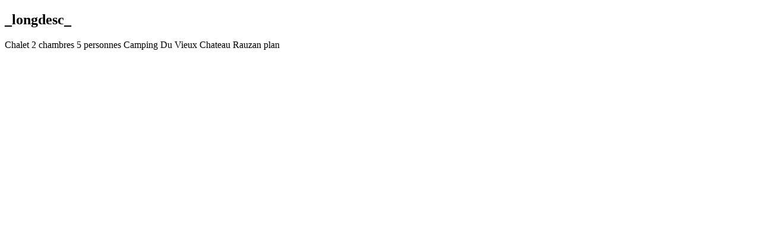

--- FILE ---
content_type: text/html; charset=utf-8
request_url: https://www.vieuxchateau.fr/en/prices/accommodations/longdesc-478.html
body_size: 42
content:
<!DOCTYPE html PUBLIC "-//W3C//DTD XHTML 1.0 Strict//EN" "http://www.w3.org/TR/xhtml1/DTD/xhtml1-strict.dtd">
<html xmlns="http://www.w3.org/1999/xhtml" xml:lang="fr" lang="fr">
<body>
	<h2>_longdesc_</h2>
	Chalet 2 chambres 5 personnes Camping Du Vieux Chateau Rauzan plan
	</body>
</html>